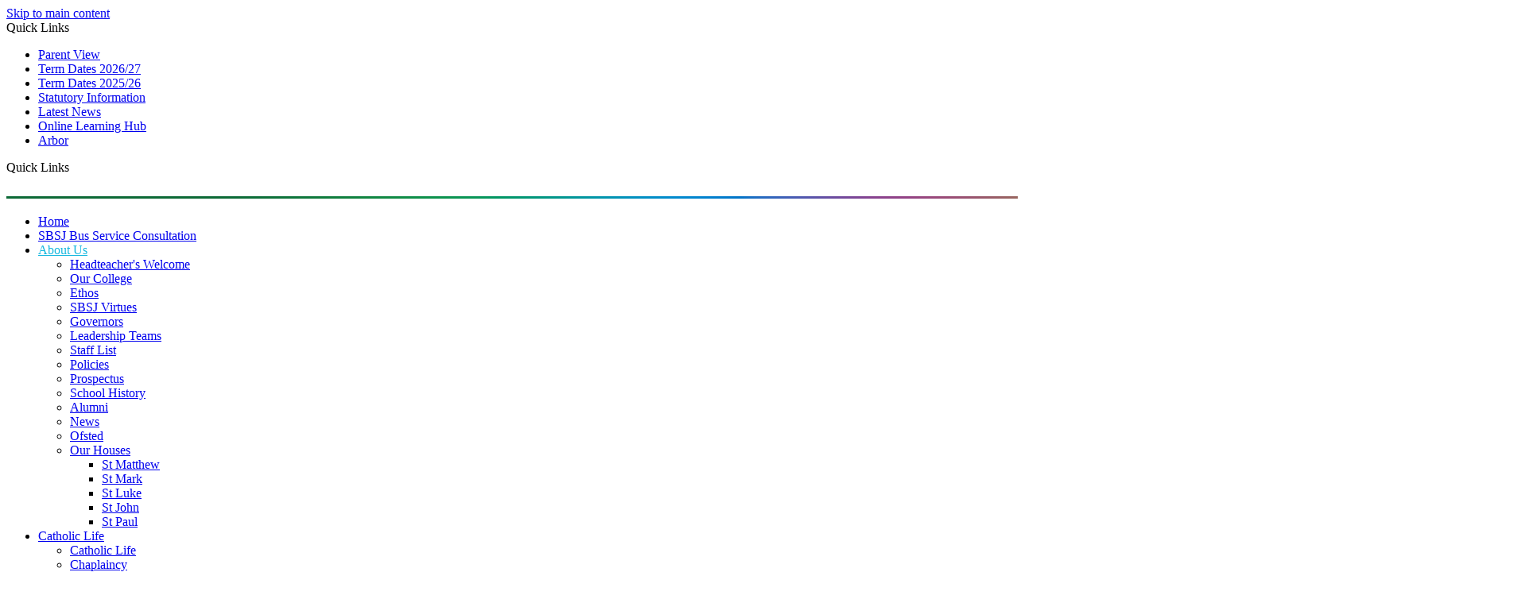

--- FILE ---
content_type: text/html
request_url: https://sbsj.co.uk/Our-Houses/
body_size: 13603
content:
<!-- from CSV -->
<!DOCTYPE html>
<html lang="en">
<head>
	<!--pageID 9302-->
	
		<meta charset="UTF-8">
        
        <title>St Bede's and St Joseph's Catholic College - Our Houses</title>

        <meta name="description" content="St Bede's and St Joseph's Catholic College, Bradford, West Yorkshire" />
        <meta name="keywords" content="St Bede's and St Joseph's Catholic College, Bradford, West Yorkshire" />
        <meta name="author" content="St Bede's and St Joseph's Catholic College website"/>
        
                <meta name="robots" content="INDEX, FOLLOW"/>
        
        <meta name="rating" content="General"/>
        <meta name="revisit-after" content="2 days"/>
		<meta property="og:site_name" content="St Bede's and St Joseph's Catholic College" />
<meta property="og:title" content="Our Houses" />
<meta property="og:url" content="http://sbsj.greenhousecms.co.uk/Our-Houses" />
<meta property="og:type" content="website" />
<meta name="twitter:card" content="summary" />
<meta name="twitter:title" content="Our Houses" />
<meta name="twitter:description" content="Our Houses" />
<meta name="twitter:url" content="http://sbsj.greenhousecms.co.uk/Our-Houses" />

        
        <link rel="shortcut icon" href="/favicon.ico" />
        <link rel="icon" href="/favicon.ico" />
	

<link href="/admin/public/c_boxes_buttons.css" rel="stylesheet" type="text/css" />
<link href="/inc/fonts/stylesheet.css" rel="stylesheet" type="text/css" media="screen" />
<link href="/inc/c.css" rel="stylesheet" type="text/css" media="screen" />

<!-- MOBILE / RESPONSIVE -->
<meta name="viewport" content="width=device-width, initial-scale=1, maximum-scale=2">

<!-- Import IE8 and IE7 Stylesheets -->
<!--[if lt IE 9]>
        <script src="http://html5shiv.googlecode.com/svn/trunk/html5.js"></script>
        <link href="/inc/c_IE8.css" rel="stylesheet" type="text/css" media="screen" />
    <![endif]-->
<!--[if lt IE 8]>
        <link href="/inc/c_IE7.css" rel="stylesheet" type="text/css" media="screen" />
    <![endif]-->

<!-- IE warnings -->
<!--[if IE]>
         <div id="ie-warning">
         <p>Sorry, this version of Internet Explorer <strong>may not support certain features</strong>.<br />
         <p>We recommend <a href="https://www.google.com/chrome/" target="_blank">Google Chrome</a>.</p>
         <a onclick="myFunction()">Thank you but no.</a >
         </div>
        
         <script>
         function myFunction() {
             var x = document.getElementById("ie-warning");
             if (x.style.display === "none") {
                 x.style.display = "block";
             } else {
             x.style.display = "none";
                 }
         }
         


</script>
    <![endif]-->

<!-- Current position in navigation -->

<style type="text/css">
    .nav li a#nav1779 {
        color: #17b8df;
    }

    #SideHeadingPages li a#subID9302 {
        text-decoration: none;
        background-color: rgba(255, 255, 255, .1);
    }

    #SideHeadingPages li a#childID9302 {
        text-decoration: none;
        background-color: rgba(255, 255, 255, .1);
    }

    ul li.sidelist_li {
        display: none;
    }

    ul li.PPID9302 {
        display: block;
    }
/* *************** Hide menu tab GM - 26/09/2022 *************** */
ul.nav li a#nav1923 {display:none;}

/* *************** Add button to repurposed prayer section - Kev - 11/07/2022 *************** */
.welc .btn-wrap {    position: absolute;    bottom: 30px;    left: 0;    right: 0;    margin: 0 auto;}
.welc .more {    margin: 0 5px;    display: inline-block;    text-transform: lowercase;    height: 50px;    line-height: 50px;    text-align: center;    width: 180px;    background: #bfbfc4;    clear: both;    color: #fff;}
.welc .more:last-of-type {    background: #fff;    -webkit-box-shadow: inset 0 0 0 2px #bfbfc4;    -moz-box-shadow: inset 0 0 0 2px #bfbfc4;    box-shadow: inset 0 0 0 2px #bfbfc4;    color: #bfbfc4;}

/* 3coloum layout adjust by fola */
.Content3Column {width:calc(100% - 680px); margin:0 30px }

/* *************** Strapline and other adjustments - GM - 15/07/2022 *************** */
.strapline {font-size:70px}
@media only screen and (max-width: 600px) { .strapline {font-size:22px}
}
.ColumnLeft p a {width:100%}
.Content2Column, .Content1Column {padding-top:0;}
.Content1Column #houses-sec ul li p {font-size:30px;}
.Content1Column h1, .Content2Column h1, .Content3Column h1 {font-family: 'TheMixB W5 Plain', sans-serif;} 

/* *************** add images to news items - GM - 18/07/2022 *************** */
#welcome-sec #SideHeadingNews ul.SideList li {padding:0;}
#welcome-sec #SideHeadingNews ul.SideList li div.bg-news {background-size: cover; background-position: center; }
#welcome-sec #SideHeadingNews ul.SideList li a {padding:30px; background-color:rgb(0 0 0 / 20%)}
#welcome-sec #SideHeadingNews ul.SideList li:hover {transform: scale(1.1);}


/************* Kev - Change height in pop up values - 21/07/2022 *************/
.values-bar li img {    height: 300px; }
#SideHeadingNews ul.SideList li p.date {
    float: left;}
#welcome-sec #SideHeadingNews ul.SideList li div.bg-news {    border: 5px solid #fff;}


/******** Re-order house colours on hp - Kev - 13/09/2022 **********/
#houses-sec ul li:nth-of-type(1) p {    color: #714791;}
#houses-sec ul li:nth-of-type(1) .curr-pop { background-color: #714791; }
#houses-sec ul li:nth-of-type(2) p {    color: #c72f2e; }
#houses-sec ul li:nth-of-type(2) .curr-pop { background-color: #c72f2e; }
 #houses-sec ul li:nth-of-type(3) p {    color: #343434;}
#houses-sec ul li:nth-of-type(3) .curr-pop { background-color: #343434; }
#houses-sec ul li:nth-of-type(4) p {    color: #428fb9;}
#houses-sec ul li:nth-of-type(4) .curr-pop {background-color: #428fb9;}
#houses-sec ul li .curr-pop p {    color: #fff !important; }

/* Fix for 3 col page layout on mobile - Kev - 14/09/2022 */
@media only screen and (max-width: 1100px){
 .Content3Column {
    width: 100% !important;
    margin: 5% auto !important;}}

/* Diary listing */
#SideHeadingDiary ul.SideList li p.title, #SideHeadingDiary ul.SideList li p.date {min-height:137px; padding:30px;font-size:18px; margin:0}
#SideHeadingDiary ul.SideList li p.title {padding-bottom:0}
@media only screen and (max-width: 1500px) {
#SideHeadingDiary ul.SideList li p.title, #SideHeadingDiary ul.SideList li p.date {font-size:16px;     margin: 0;    width: 100%;    display: block;    padding: 20px;    min-height: 0;    text-align: center;}
}

/* Section menu styles - Kev - 05/10/2022 */
.ColumnRight {    width: 250px; -webkit-box-sizing:inherit; box-sizing:inherit}
ul.SideList li a {font-size: 16px !important; line-height: 1;}

/* Change h4 colour - Kev - 10/10/2022 */
h4 {    background-color: #233c8f;}

/***** Target menu items so they don't display - Kev ************/
.nav li:nth-child(2) ul li:nth-child(16) ul, .nav li:nth-child(6) ul li:nth-child(2) ul {     display: none !important; }

/******* Kev- Add bg video *********/

#wrapper div.SliderGradient:before {    content: "";    display: block;    position: absolute;    width: 100%;    height: 550px;    background: url(/i/design/gradient.png) repeat-x top left;      top: 0;    left: 0;  animation: fadeIn 2s; }
@keyframes fadeIn {
  0% { opacity: 0; }
  100% { opacity: 1; }
}

p#no-vacancies {background-color:#009b66; color:#FFF; text-align:center; padding:10px 20px; font-size:18px;}

/************** GM - widths on mobile - 02/11/2022  **************/
@media only screen and (max-width: 1100px) {
.wrapper-inside {margin:0 auto; max-width:100%}
.Content1Column, .Content2Column, .Content3Column {padding:30px 5%}
}


/************** Kev - amend box colours- 02/11/2022  **************/
/* dark Green to another green */
.box-green-dark {
    background: #166937;
    color: #fff;
}

/* Purple to another purple */
.box-purple-light {
    background: #8C50A0;
}

/* yellow to blue */
.box-yellow {
    background: #1e23ab;
    color: #fff;}
.box-yellow p {color:#fff;}

/* Kev - change object-fit for iframe bg video display */
.video-background iframe {
    object-fit: fill !important;
}

#mobile-video { display: none; }
@media only screen and (max-width: 600px) { 
#mobile-video { display: block; position: absolute; left: 0; min-width: 100%; min-height: 100%; object-fit: fill; }
#desktop-video { display: none; }
}


</style>

<!-- Import jQuery -->
<script type="text/javascript" src="https://ajax.googleapis.com/ajax/libs/jquery/1.8.3/jquery.min.js"></script>
<!--<script src="https://code.jquery.com/jquery-3.5.1.min.js" integrity="sha256-9/aliU8dGd2tb6OSsuzixeV4y/faTqgFtohetphbbj0=" crossorigin="anonymous"></script>-->

<!-- If using using Google Webfonts, link to the external CSS file here -->


























































<link href="/inc/CSS_public.css"  rel="stylesheet" type="text/css" media="screen" />


</head>

<body class="body_9302">



<!-- Wrapper -->

<a href="#mainholder" class="skip-link">Skip to main content</a>

<div id="wrapper">

    
			<!-- Quick Links Widget -->
            <div id="slideOut" class="clearfix">
				<div id="slideClick"><span>Quick Links</span></div>
				<div id="slideContent">
					<ul class="quick-links">
<li><a href="https://parentview.ofsted.gov.uk/" rel="noopener noreferrer" target="_blank">Parent View</a></li>
<li><a href="/docs/SBSJ_Holiday_Dates_26-27.docx">Term Dates 2026/27</a></li>
<li><a href="/docs/Holiday_Dates_2025_2026_MASTER_VERSION.pdf">Term Dates 2025/26</a></li>
<li><a href="/Statutory-Information">Statutory Information</a></li>
<li><a href="/News">Latest News</a></li>
<li style="text-align: left;"><a href="/SBSJ-Online-Hub">Online Learning Hub</a></li>
<li style="text-align: left;"><a href="https://sbsj.uk.arbor.sc/?/home-ui/index">Arbor</a></li>
</ul>

				</div>
				<p class="flip">Quick Links <img alt="Open/Close" role="button" src="/i/design/arrow-open-close-white.png" /></p>
			</div>
			<!-- Quick Links Widget -->
		

    <img src="/i/design/nav.jpg" alt="navigation">
    <nav id="navholder" class="sticky">
        <div class="wrapper">
            <ul id="dmenu" class="nav">
<li><a href="/" id="nav1778">Home</a>
</li><li><a href="/SBSJ-Bus-Service-Consultation" id="nav2011">SBSJ Bus Service Consultation</a>
</li><li><a href="/Welcome" id="nav1779">About Us</a>
<ul><li><a href="/Welcome">Headteacher's Welcome</a></li><li><a href="/Our-School">Our College</a></li><li><a href="/Values-Ethos">Ethos</a></li><li><a href="/SBSJ-Virtues">SBSJ Virtues</a></li><li><a href="/Governors">Governors</a></li><li><a href="/Senior-Leadership-Team">Leadership Teams</a></li><li><a href="/Staff-List">Staff List</a></li><li><a href="/Policies">Policies</a></li><li><a href="/Prospectus">Prospectus</a></li><li><a href="/School-History">School History</a></li><li><a href="/Alumni">Alumni</a></li><li><a href="/News">News</a></li><li><a href="/Ofsted">Ofsted</a></li><li><a href="/Our-Houses">Our Houses</a><ul><li><a href="/St-Matthew">St Matthew</a></li><li><a href="/St-Mark">St Mark</a></li><li><a href="/St-Luke">St Luke</a></li><li><a href="/St-John">St John</a></li><li><a href="/St-Paul">St Paul</a></li></ul></li></ul></li><li><a href="/Catholic-Life" id="nav1872">Catholic Life</a>
<ul><li><a href="/Catholic-Life">Catholic Life</a></li><li><a href="/Chaplaincy">Chaplaincy</a></li><li><a href="/Retreats-and-Pilgrimages">Retreats and Pilgrimages</a></li></ul></li><li><a href="/Students" id="nav1781">Students</a>
<ul><li><a href="/Online-For-Students-13102022200415">Online Hub</a></li><li><a href="/Attendance/index.asp">Attendance</a></li><li><a href="/Behaviour/index.asp">Behaviour</a></li><li><a href="/Careers">Careers</a></li><li><a href="/Examinations">Examinations</a></li><li><a href="https://uk.accessit.online/stb16/#!dashboard" target="_blank">Library</a></li><li><a href="/Online-Safety">Online Safety</a></li><li><a href="/Remote-Learning">Remote Learning</a></li><li><a href="/Results/index.asp">Results</a></li><li><a href="/Student-Leaders">Student Leaders</a></li><li><a href="/Student-Wellbeing">Student Wellbeing</a></li><li><a href="/Students/Revision-Resources-and-Guidance">Revision Resources and Guidance</a></li></ul></li><li><a href="/Parents" id="nav1783">Families</a>
<ul><li><a href="/Online-for-Parents">Online Hub</a></li><li><a href="/Admissions/Admissions">Admissions</a></li><li><a href="/Adverse-Weather-Information">Adverse Weather Information</a></li><li><a href="/Online-for-Parents">Arbor for Parents</a></li><li><a href="/Attendance">Attendance</a></li><li><a href="/Behaviour">Behaviour</a></li><li><a href="/Cashless-Catering">Catering</a></li><li><a href="/School-Day">College Day</a></li><li><a href="/Examinations/index.asp">Examinations</a></li><li><a href="https://sbsj.co.uk/Online-Safety/" target="_blank">Online Safety</a></li><li><a href="http://sbsj.greenhousecms.co.uk/Online-for-Parents/#pes" target="_blank">Parents Evening Online</a></li><li><a href="/Parentview">Parentview</a></li><li><a href="/Results">Results</a></li><li><a href="/SEND-Learning-Support">SEND / Learning Support</a></li><li><a href="/Transition">Transition</a></li><li><a href="/Transport">Transport</a></li><li><a href="/Uniform">Uniform</a></li><li><a href="/100-minute-lessons">100-minute lessons</a></li><li><a href="/Safeguarding">Safeguarding and Wellbeing</a></li><li><a href="/School-Term-Dates">School Term Dates</a></li></ul></li><li><a href="/Curriculum" id="nav1780">Curriculum</a>
<ul><li><a href="/Curriculum">Curriculum Overview</a></li><li><a href="/Curriculum/Subjects">Subjects</a><ul><li><a href="/Art-and-Design">Art and Design</a></li><li><a href="/Business-Studies">Business Studies</a></li><li><a href="/Citizenship">Citizenship</a></li><li><a href="/Criminology">Criminology</a></li><li><a href="/Design-Technology">Design Technology</a></li><li><a href="/English-12102022102535">English</a></li><li><a href="/Geography">Geography</a></li><li><a href="/Hair-and-Barbering">Hair and Barbering</a></li><li><a href="/Health-and-Social">Health and Social Care</a></li><li><a href="/History">History</a></li><li><a href="/Food-Production">Hospitality and Catering</a></li><li><a href="/ICT">ICT and Computing</a></li><li><a href="/Law">Law</a></li><li><a href="/Mathematics">Mathematics</a></li><li><a href="/Media-Studies">Media Studies</a></li><li><a href="/MFL">MFL</a></li><li><a href="/PE">PE</a></li><li><a href="/Performing-Arts">Performing Arts</a></li><li><a href="/Photography">Photography</a></li><li><a href="/Media-Studies-17112022112327">Politics</a></li><li><a href="/PSHE">PSHE</a></li><li><a href="/Psychology">Psychology</a></li><li><a href="/RE">RE</a></li><li><a href="/Science">Science</a></li><li><a href="/Sociology">Sociology</a></li><li><a href="/Travel-and-Tourism-17112022112841">Travel and Tourism</a></li><li><a href="/Travel-and-Tourism">UPS</a></li></ul></li><li><a href="/Curriculum/KS4-Options-GCSE-and-BTEC">Key Stage 4 Option Choices</a></li><li><a href="/Curriculum/Key-Stage-3">Key Stage 3</a></li><li><a href="/Curriculum/Key-Stage-4">Key Stage 4</a></li><li><a href="/Curriculum/Enrichment">Enrichment - Extra Curricular</a></li><li><a href="/Student-Leaders">Student Leaders</a></li><li><a href="/Careers">Careers</a></li><li><a href="/Curriculum/Christus-Lumen-Gentium-Diploma">Christus Lumen Gentium Diploma</a></li></ul></li><li><a href="https://stbenedicts.sbsj.co.uk/" id="nav1876">Sixth Form</a>
<ul><li><a href="/St-Benedict-s-Student-Newspaper">St Benedict's Student Newspaper</a></li><li><a href="/The-Encyclical-Newspaper">The Encyclical Newspaper</a></li></ul></li><li><a href="/Vacancies" id="nav1782">Vacancies</a>
</li><li><a href="/Contact-Us" id="nav1784">Contact Us</a>
<ul><li><a href="/Contact-Us">Contact Us</a></li><li><a href="https://hire.sbsj.co.uk/" target="_blank">Hire Facilities</a></li><li><a href="/Report-Absence">Report Absence</a></li><li><a href="https://www.ticketsource.co.uk/sbsj" target="_blank">Ticket Source</a></li><li><a href="/Update-Contact-Details">Update Contact Details</a></li><li><a href="/Printed-Copies">Printed Copies</a></li></ul></li><li><a href="/SBSJ-Online-Hub" id="nav1923">SBSJ Online Hub</a>
<ul><li><a href="/Online-for-Parents">Online For Parents</a><ul><li><a href="http://sbsj.greenhousecms.co.uk/Online-for-Parents/#arbor" target="_blank">Arbor for Parents</a></li><li><a href="http://sbsj.greenhousecms.co.uk/Cashless-Catering/" target="_blank">Cashless Catering</a></li><li><a href="http://sbsj.greenhousecms.co.uk/Online-for-Parents/#l4s" target="_blank">Laptops for Students</a></li><li><a href="http://sbsj.greenhousecms.co.uk/Online-for-Parents/#pes" target="_blank">Parents Evening Online</a></li></ul></li><li><a href="/Online-For-Students-13102022200415">Online For Students</a><ul><li><a href="http://sbsj.greenhousecms.co.uk/Online-For-Students-13102022200415/#arbor" target="_blank">Arbor for Students</a></li><li><a href="http://sbsj.greenhousecms.co.uk/Online-For-Students-13102022200415/#support" target="_blank">Contact IT Support</a></li><li><a href="http://sbsj.greenhousecms.co.uk/Online-For-Students-13102022200415/#gcsepod" target="_blank">GCSEPod</a></li><li><a href="http://sbsj.greenhousecms.co.uk/Online-For-Students-13102022200415/#laptops" target="_blank">Laptops for students</a></li><li><a href="http://sbsj.greenhousecms.co.uk/Online-For-Students-13102022200415/#office365" target="_blank">Office 365</a></li><li><a href="http://sbsj.greenhousecms.co.uk/Online-For-Students-13102022200415/#library" target="_blank">Online School Library</a></li><li><a href="http://sbsj.greenhousecms.co.uk/Online-For-Students-13102022200415/#seneca" target="_blank">Seneca Learning</a></li></ul></li><li><a href="/Online-for-Parents-Guide">Online Parents' Guide</a></li><li><a href="/Online-for-Students-Guide">Online Students' Guide</a></li><li><a href="/Remote-Learning">Remote Learning</a></li></ul></li></ul>
        </div>
    </nav>
    <!-- NavHolder -->
    <img src="/i/design/nav.jpg" alt="navigation">

<div id="slider">




        <header>

            <div class="wrapper">

                <h1 class="hidden" title="Go to home page">St Bede's and St Joseph's Catholic College</h1>
                <!-- Title -->

                <div id="logo-index"><a href="/index.asp">
                        <img src="/i/design/st-bedes-and-josephs.png" id="logo"
                            alt="St Bede's and St Joseph's Catholic College"></a>
                    <img src="/i/design/st-bedes-and-josephs-mobile.png" id="logo2"
                        alt="St Bede's and St Joseph's Catholic College"></a>
                </div><!-- Logo -->

            </div><!-- header wrapper -->

            <!-- social icons -->
            <ul id="social-dock">

                <!-- Search Link - (needs overlay in footer and js) -->
                <li><a id="FS" href="#search"></a></li>

                <!-- Translate -->
                <li>
                    <div class="translate">
                        <div id="google_translate_element"></div>
                    </div>
                </li>

                <!-- Social Links -->
                <li><a href="https://www.facebook.com/sbsjcc/" target="_blank" id="facebook-head"></a></li>
                <li><a href="https://twitter.com/sbsjcc" target="_blank" id="twitter-head"></a></li>
            </ul>

        </header><!-- Header -->

        

    </div><!-- Slider -->













	<!-- Main Holder -->

	<div id="mainholder">
		<div class="wrapper-inside">
	<div class="ColumnRight">
<nav id="SideHeadingPages" class="SideHeading"><h2>About Us</h2>
<ul class="SideList"><li><a href="/Welcome" id="subID7967">Headteacher's Welcome</a></li><li><a href="/Our-School" id="subID7704">Our College</a></li><li><a href="/Values-Ethos" id="subID9492">Ethos</a></li><li><a href="/SBSJ-Virtues" id="subID9220">SBSJ Virtues</a></li><li><a href="/Governors" id="subID9046">Governors</a></li><li><a href="/Senior-Leadership-Team" id="subID9040">Leadership Teams</a></li><li><a href="/Staff-List" id="subID9042">Staff List</a></li><li><a href="/Policies" id="subID7712">Policies</a></li><li><a href="/Prospectus" id="subID9050">Prospectus</a></li><li><a href="/School-History" id="subID9048">School History</a></li><li><a href="/Alumni" id="subID9239">Alumni</a></li><li><a href="/News" id="subID7710">News</a></li><li><a href="/Ofsted" id="subID9079">Ofsted</a></li><li><a href="/Our-Houses" id="subID9302">Our Houses</a></li><li class="sidelist_li PPID9302"><a href="/St-Matthew" class="child" id="childID7963">St Matthew</a></li><li class="sidelist_li PPID9302"><a href="/St-Mark" class="child" id="childID7964">St Mark</a></li><li class="sidelist_li PPID9302"><a href="/St-Luke" class="child" id="childID7965">St Luke</a></li><li class="sidelist_li PPID9302"><a href="/St-John" class="child" id="childID7962">St John</a></li><li class="sidelist_li PPID9302"><a href="/St-Paul" class="child" id="childID7966">St Paul</a></li>
</ul></nav>
</div>
<div class="Content2Column">
<h1>Our Houses</h1>
<h2 style="text-align: justify;">At St Bede&rsquo;s and St Joseph&rsquo;s Catholic College, we are committed to developing our students as happy, confident, spiritually awake young people with a sense of community and a passion and a thirst for learning.</h2>
<p>We are also mindful of the first stated aim of St Bede&rsquo;s school which,&nbsp;when agreed back in June 1900, stated that the school would;</p>
<blockquote>
<p><span style="color: #800080; font-size: 24pt;"><strong><em>"provide a Catholic education equal in every respect to that which is given in the best public schools in England&rsquo;. </em></strong></span></p>
</blockquote>
<p>To help us meet these aims, we have a House system that facilitates the building of cohesive family units within our College and helps us to strengthen the relationship with our parents and carers.&nbsp;It also provides the framework for further development of the Christus Lumen Gentium diploma.</p>
<p>Ultimately, through the House system, we will expose every student to a wide range of opportunities and experiences that will support their learning, develop their leadership skills and enhance their enjoyment of College.&nbsp;</p>
<p><span style="color: #808080;"><em>(Please note, these developments will not impact on your child&rsquo;s curriculum offer or the site that they attend).</em></span></p>
<section id="houses-sec">
<div class="wrapper">
<h2>Our Houses</h2>
<ul>
<li>
<div class="trigger"><a href="/St-Matthew"><img src="/i/design/houses/st-matthew.png" alt="Our Houses" /></a></div>
<p>St Matthew <span>You are the light of the world. <br />MATTHEW 5:14</span></p>
</li>
<li>
<div class="trigger"><a href="/St-Mark"><img src="/i/design/houses/st-mark.png" alt="Our Houses" /></a></div>
<p>St Mark <span>Everything is possible for one who believes. <br />MARK 9:23</span></p>
</li>
<li>
<div class="trigger"><a href="/St-Luke"><img src="/i/design/houses/st-luke.png" alt="Our Houses" /></a></div>
<p>St Luke <span>The kingdom of God is within you. <br />LUKE 17:21</span></p>
</li>
<li>
<div class="trigger"><a href="/St-John"><img src="/i/design/houses/st-john.png" alt="Our Houses" /></a></div>
<p>St John <span>The Way, the Truth, the Life. <br />JOHN 14:6</span></p>
</li>
<li>
<div class="trigger"><a href="/St-Paul"><img src="/i/design/houses/st-paul.png" width="101" height="208" alt="Our Houses" /></a></div>
<p>St Paul <span>Run the race to the finish. <br />2 TIMOTHY 4:7-8</span></p>
</li>
<!-- <li>
							<a href="#">
								<img src="/i/design/houses/st-john.png" alt="Our Houses">
								<p>St John <span>The way, The Truth, The Life. <br>JOHN 14:6</span></p>
							</a>
						</li> --> <!-- <li>
							<a href="#">
								<img src="/i/design/houses/st-matthew.png" alt="Our Houses">
								<p>St Matthew <span>You are the light of the world. <br>MATTHEW 5:14</span></p>
							</a>
						</li> --> <!-- <li>
							<a href="#">
								<img src="/i/design/houses/st-mark.png" alt="Our Houses">
								<p>St Mark <span>Everything is possible for one who believes. <br>MARK 9:23</span></p>
							</a>
						</li> --> <!-- <li>
							<a href="#">
								<img src="/i/design/houses/st-luke.png" alt="Our Houses">
								<p>St Luke <span>The kingdom of God is within you. <br>LUKE 17:21</span></p>
							</a>
						</li> --> <!-- <li>
							<a href="#">
								<img src="/i/design/houses/st-paul.png" alt="Our Houses">
								<p>St Paul <span>Run the race to the finish. <br>2 TIMOTHY 4:7-8</span></p>
							</a>
						</li> --></ul>
</div>
</section>
</div>


        </div><!--wrapper-inside-->
	</div>
</div>

<!-- Footer -->
<footer>

	<!-- put database code like diary and news items in here -->
	

	<div id="map">
		<iframe
			src="https://www.google.com/maps/embed?pb=!1m18!1m12!1m3!1d4711.059829905888!2d-1.7962190508842706!3d53.81564801745148!2m3!1f0!2f0!3f0!3m2!1i1024!2i768!4f13.1!3m3!1m2!1s0x487be418b482c3f1%3A0xd965510c11ad075!2sSt%20Bede&#39;s%20%26%20St%20Josephs%20Catholic%20College%20Ardor%20Site!5e0!3m2!1sen!2suk!4v1653552929876!5m2!1sen!2suk"
			width="100%" height="100%" style="border:0;" allowfullscreen="" loading="lazy"
			referrerpolicy="no-referrer-when-downgrade"></iframe>
	</div>
	<div class="wrapper">

		<h2 class="footer-heading">St Bede's and St Joseph's <br>Catholic College</h2>

		<p class="address1"><span>Ardor | Upper School Site</span>Highgate, Bradford, West Yorkshire, BD9 4BQ</p>
		<p class="address2"><span>Ignis | Lower School Site</span>Cunliffe Road, Bradford, West Yorkshire, BD8 7AP
		</p>
		<p class="telephone">T 01274 941941 &nbsp; | &nbsp; <a
				href="mailto:info@sbsj.co.uk?subject=Enquiry%20from%20website">info@sbsj.co.uk</a></p>

		<p class="headteacher">Headteacher - Mr L A Bentley MA</p>

	</div>
</footer>

<ul class="values-bar">
	<li>
		<div class="trigger" data-curr-pop="curr-pop0"><a href="#">Aspiration</a>
			<div class="curr-pop hide-me" id="curr-pop0">
				<h2>Aspiration</h2>
				<img src="/i/design/ASPIRATION.jpg" />
				<!-- <a href="#" class="read-more">Read More</a> -->
				<div class="close">X</div>
			</div>
		</div>
	</li>
	<li>
		<div class="trigger" data-curr-pop="curr-pop0"><a href="#">Self Control</a>
			<div class="curr-pop hide-me" id="curr-pop0">
				<h2>Self Control</h2>
				<img src="/i/design/SELF_CONTROL.jpg" />
				<!-- <a href="#" class="read-more">Read More</a> -->
				<div class="close">X</div>
			</div>
		</div>
	</li>
	<li>
		<div class="trigger" data-curr-pop="curr-pop0"><a href="#">Reflection</a>
			<div class="curr-pop hide-me" id="curr-pop0">
				<h2>Reflection</h2>
<img src="/i/design/REFLECTION.jpg" />
				<!-- <a href="#" class="read-more">Read More</a> -->
				<div class="close">X</div>
			</div>
		</div>
	</li>
	<li>
		<div class="trigger" data-curr-pop="curr-pop0"><a href="#">Service</a>
			<div class="curr-pop hide-me" id="curr-pop0">
				<h2>Service</h2>
				<img src="/i/design/SERVICE.jpg" />
				<!-- <a href="#" class="read-more">Read More</a> -->
				<div class="close">X</div>
			</div>
		</div>
	</li>
	<li>
		<div class="trigger" data-curr-pop="curr-pop0"><a href="#">Courage</a>
			<div class="curr-pop hide-me" id="curr-pop0">
				<h2>Courage</h2>
				<img src="/i/design/COURAGE.jpg" />
				<!-- <a href="#" class="read-more">Read More</a> -->
				<div class="close">X</div>
			</div>
		</div>
	</li>
	<li>
		<div class="trigger" data-curr-pop="curr-pop0"><a href="#">Autonomy</a>
			<div class="curr-pop hide-me" id="curr-pop0">
				<h2>Autonomy</h2>
				<img src="/i/design/AUTONOMY.jpg" />
				<!-- <a href="#" class="read-more">Read More</a> -->
				<div class="close">X</div>
			</div>
		</div>
	</li>
</ul>
<div class="sub-footer">
	<div class="wrapper">
		<p id="copyright">&copy; 2026 &middot; <a href="/legal">Legal Information</a></p>
		<p id="credit"><a href="https://www.greenhouseschoolwebsites.co.uk/school-website-design/"
				target="_blank">Website design</a> by <a href="https://www.greenhouseschoolwebsites.co.uk"
				target="_blank">Greenhouse School Websites</a></p>
	</div>
</div>

<!-- top btn -->
<a href="#wrapper" class="top-btn" title="back to top of page">&uarr;</a>

<!-- blackout background -->
<div id="modal-wrap"></div>

<!-- Search Form Overlay -->
<div id="search">
	<form id="FS" method="post" action="/inc/Search/">
		<label for="search-field" class="sr-only">Search site</label>

<input placeholder="Search site" name="S" type="search" id="search-field" onfocus="resetsearch()"
			value="Search site"></form>
</div>

<section id="awards">
	<div class="CMSawards">
    <ul>
        <li>&nbsp;</li>
    </ul>
</div>

</section>

<!-- animation lib -->
	<script type="text/javascript" src="/inc/js/optional/scrollReveal.js"></script>

	<script>
		// page animations
		ScrollReveal().reveal('#logo-index', {});
		ScrollReveal().reveal('#social-dock li', {});
		ScrollReveal().reveal('.welc, #SideHeadingDiary, #SideHeadingNews', {});
		ScrollReveal().reveal('#houses-sec li img', {});
	</script>

<!-- Translate -->
<script type="text/javascript" src="//translate.google.com/translate_a/element.js?cb=googleTranslateElementInit"></script>
<script type="text/javascript">
    function googleTranslateElementInit() {
      new google.translate.TranslateElement({pageLanguage: 'en'}, 'google_translate_element');
    }
</script>

<script type="text/javascript" src="/inc/js/scripts.min.js"></script>
<script type="text/javascript">

		$(document).ready(function () {
			$('nav#navholder .wrapper').meanmenu({
				meanMenuContainer: '#wrapper', // Choose where meanmenu will be placed within the HTML
				meanScreenWidth: "990", // set the screen width you want meanmenu to kick in at
				meanRevealPosition: "center", // left right or center positions
				meanRevealPositionDistance: "", // Tweak the position of the menu from the left / right
				meanShowChildren: true, // true to show children in the menu, false to hide them
				meanExpandableChildren: true, // true to allow expand/collapse children
				meanRemoveAttrs: true, // true to remove classes and IDs, false to keep them
				meanDisplay: "block", // override display method for table cell based layouts e.g. table-cell
				removeElements: "" // set to hide page elements
			});
		});

		// ------------- add class to dropdown
		$('ul.nav li:has(ul)').addClass('dropdown');

 // Backstretch
    $("#slider").backstretch([
           	  	"/i/photos/Gallery/Home/2.jpg" , 
  	  	"/i/photos/Gallery/Home/Ardor__2_.jpg" , 
  	  	"/i/photos/Gallery/Home/JTD-1314.jpg" , 
  	  	"/i/photos/Gallery/Home/SJCC_Front.jpg" , 
  	  	"/i/photos/Gallery/Home/_DSC0284.jpg" , 

	], {
	  duration: 4000
	  , fade: 550
		}
	);
  	<!-- banimgs = 6 banimgsize = 450000 -->

					// -------------------------- pop up code

		// open pop up
		$('.trigger').click(function () {
			$(this).children('.curr-pop').toggleClass("hide-me");
			// toggle background blackout
			$('#modal-wrap').toggleClass("blackout");
		});

		// close when clicked off
		$(document).mouseup(function (e) {
			var container = $(".curr-pop");
			if (!container.is(e.target) && container.has(e.target).length === 0) {
				container.addClass("hide-me");
				// remove background blackout
				$('#modal-wrap').removeClass("blackout");
			}
		});
	
	// ------------------------------ Search Overlay

		$(document).ready(function () {
			$('a[href="#search"]').on('click', function (event) {
				$('#search').addClass('open');
				setTimeout(function () {
					$('input[name="S"]').focus()
				});
			});
			$('#search, #search button.close').on('click keyup', function (event) {
				if (event.target == this || event.target.className == 'close' || event.keyCode == 27) {
					$(this).removeClass('open');
				}
			});
		});

		// ------------------------------ sticky navholder and back to top button

		$("document").ready(function () {
			// Nav stick to top
			$(window).bind('scroll', function () {
				if ($(window).scrollTop() > 250) {
					$('#navholder').addClass('fixed');
				} else {
					$('#navholder').removeClass('fixed');
				}
			});
		});

		$("document").ready(function () {
			$(window).bind('scroll', function () {
				if ($(window).scrollTop() > 1000) {
					$('.top-btn').addClass('show-top-btn');
				} else {
					$('.top-btn').removeClass('show-top-btn');
				}
			});
		});

	// Reset site search form on focus
	function resetsearch () { $("#search-field").val(""); }

	$(document).ready(function() {

  // Finding an li inside the div
    var awb = $('.CMSawards li img').length;

    // If nothing added via CMS
    if (awb == 0) {
      $('.CMSawards').attr('class','hidden');
      $('#awards').hide();
    }


	// Add parent class to 2nd level links with children
	$("#dmenu li li a").each(function() {
	  if ($(this).next().length > 0) {
	  	$(this).addClass("parent");
	  };
	});

	// Add doubleTapToGo to navigation links
	$("#dmenu li:has(ul)").doubleTapToGo(); /* touch device menus */

  	});



	//prevent # link from having action
	$('a[href="#"]:not(.auto-list-modal)').click(function(e) {
		e.preventDefault();
	});

// delay loading of gradient overlay until video ready
$(document.getElementById('home-video')).ready(function() 
{
setTimeout(function()
    {
    $('#slider').addClass('SliderGradient');
    }, 1000);
 });
  	//RESPONSIVE CODE
  function checkWidth() {
	var windowSize = $(window).width();
	if (windowSize < 1100) {
	  // If mobile: Insert sidebar after Content2Column
	  $(".ColumnLeft").insertAfter(".Content2Column");
	  $(".ColumnRight").insertAfter(".Content2Column");
	}
	else {
	  // Otherwise reposition sidebar before Content2Column
	  $(".ColumnLeft").insertBefore(".Content2Column");
	  $(".ColumnRight").insertBefore(".Content2Column");
	}
  }
  checkWidth();
  $(window).bind('resize orientationchange', function() {
    checkWidth();
  });
</script>

<!-- reload on orientation or size change -->
<script type="text/javascript">
    window.onorientationchange = function() { 
        var orientation = window.orientation; 
            switch(orientation) { 
                case 0:
                case 90:
                // case -90: window.location.reload(); 
                break; } 
    };
</script>
<!--end expanding code-->









<script type="text/javascript" charset="UTF-8" src="/admin/public/cookies.js" async></script>
<!-- hide sidebars if empty -->
<script type="text/javascript">
	var cleft = $.trim($('.ColumnLeft').text()).length;
	var cright = $.trim($('.ColumnRight').text()).length;
	// If sidebars are empty, change Content2Column to Content1Column
	if (cleft < 4 && cright < 4) {
		$('.Content2Column').attr('class', 'Content1Column');
		$('.ColumnLeft, .ColumnRight').hide();
	}
	if (cleft > 4 && cright < 4) {
		$('.Content3Column').attr('class', 'Content2Column');
		$('.ColumnRight').hide();
	}
	if (cleft < 4 && cright > 4) {
		$('.Content3Column').attr('class', 'Content2Column');
		$('.ColumnLeft').hide();
	}
</script>
<!--end sidebar hide -->

<script type="text/javascript">	
	//// add tableborder class on small displays
	if ($(window).width() < 960) {
		$('table').each(function() {
			if ($(this).prop('scrollWidth') > $(this).width() ) {
				$(this).wrap("<div class='js-scrollable'></div>");
				if (!$(this).attr('class') || !$(this).attr('class').length) $(this).addClass('tableborder')
				new ScrollHint('.js-scrollable');
				}						
			})
	}
	
	if ($(window).width() < 500) {
		var MobileImage = $('#mainholder img');
			MobileImage.each(function () {
				var that = $(this);
				if (that.width() > 200) {
					that.addClass('imagefullwidth');
				}
			})
	}
	
	$( window ).resize(function() {
			$('table').each(function() {
					if (!$(this).attr('class') || !$(this).attr('class').length) $(this).addClass('tableborder')
				})
	});
	//$('table').click(function () {
		//$(".scroll-hint-icon'").hide();
		//});

	// block search from submitting if empty		
	document.getElementById("FS").onsubmit = function () {
		if (!document.getElementById("search-field").value) {
			 document.getElementById("search-field").placeholder='Enter search text';
			return false;
		}
	else {
		document.getElementById("search-submit").disabled = true;
				return true;
		}
	}

// add alt tags to .backstretch images
document.addEventListener('DOMContentLoaded', function () {
function addAltTags() {
const altImages = document.querySelectorAll('.backstretch img');
altImages.forEach(function (img) {if (!img.hasAttribute('alt') || img.getAttribute('alt').trim() === '') {img.setAttribute('alt', 'A photo from St Bedes and St Josephs Catholic College');}});}
addAltTags();
const altObserver = new MutationObserver(addAltTags);
altObserver.observe(document.querySelector('.backstretch'), {childList: true,subtree: true});
});
</script> 


<!-- inline modal code -->
	<link rel="stylesheet" href="/admin/inc/FrontEndFiles/modal/gswMultiModal.css">
	<script src="/admin/inc/FrontEndFiles/modal/gswMultiModal.js"></script>
<!-- end modal code -->


<!-- Stats -->

<!-- Global site tag (gtag.js) - Google Analytics -->
<script async src="https://www.googletagmanager.com/gtag/js?id=G-ESNBL36NEB"></script>
<script>
  window.dataLayer = window.dataLayer || [];
  function gtag(){dataLayer.push(arguments);}
  gtag('js', new Date());

  gtag('config', 'G-ESNBL36NEB');
</script>


</body>
</html>
